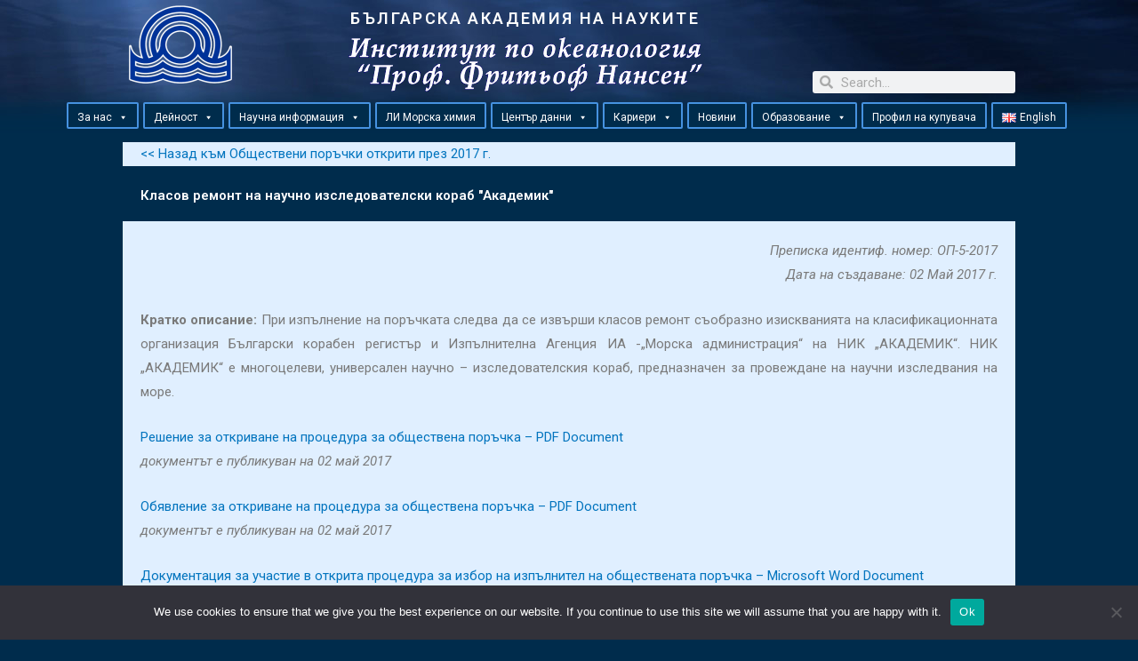

--- FILE ---
content_type: text/css
request_url: http://io-bas.bg/wordpress/wp-content/uploads/elementor/css/post-1515.css?ver=1680601068
body_size: 202
content:
.elementor-1515 .elementor-element.elementor-element-1dfae05 > .elementor-container{max-width:1024px;}.elementor-1515 .elementor-element.elementor-element-ab29f2e > .elementor-widget-container{padding:0px 0px 0px 20px;background-color:#e0efff;}.elementor-1515 .elementor-element.elementor-element-40258b4 .elementor-heading-title{color:#ffffff;}.elementor-1515 .elementor-element.elementor-element-40258b4 > .elementor-widget-container{padding:0px 0px 0px 20px;}.elementor-1515 .elementor-element.elementor-element-a4a888a{text-align:justify;}.elementor-1515 .elementor-element.elementor-element-a4a888a > .elementor-widget-container{padding:20px 20px 20px 20px;background-color:#e0efff;}

--- FILE ---
content_type: text/css
request_url: http://io-bas.bg/wordpress/wp-content/uploads/elementor/css/post-55.css?ver=1680508858
body_size: 854
content:
.elementor-55 .elementor-element.elementor-element-091ff75:not(.elementor-motion-effects-element-type-background), .elementor-55 .elementor-element.elementor-element-091ff75 > .elementor-motion-effects-container > .elementor-motion-effects-layer{background-image:url("http://io-bas.bg/wordpress/wp-content/uploads/2018/07/bgr_04.jpg");background-position:top center;}.elementor-55 .elementor-element.elementor-element-091ff75{transition:background 0.3s, border 0.3s, border-radius 0.3s, box-shadow 0.3s;margin-top:0px;margin-bottom:0px;padding:0px 0px 0px 0px;}.elementor-55 .elementor-element.elementor-element-091ff75 > .elementor-background-overlay{transition:background 0.3s, border-radius 0.3s, opacity 0.3s;}.elementor-55 .elementor-element.elementor-element-7a2e788 > .elementor-container{max-width:1024px;}.elementor-55 .elementor-element.elementor-element-8d2f88e > .elementor-widget-container{margin:-5px 0px 5px 0px;padding:0px 0px 0px 0px;}.elementor-55 .elementor-element.elementor-element-3525886{text-align:center;}.elementor-55 .elementor-element.elementor-element-3525886 .elementor-heading-title{color:#ffffff;letter-spacing:2.4px;}.elementor-55 .elementor-element.elementor-element-3525886 > .elementor-widget-container{margin:0px 0px 0px 0px;}.elementor-55 .elementor-element.elementor-element-d94402c > .elementor-widget-container{margin:-10px 0px 0px 0px;}.elementor-bc-flex-widget .elementor-55 .elementor-element.elementor-element-9a53a3d.elementor-column .elementor-column-wrap{align-items:flex-end;}.elementor-55 .elementor-element.elementor-element-9a53a3d.elementor-column.elementor-element[data-element_type="column"] > .elementor-column-wrap.elementor-element-populated > .elementor-widget-wrap{align-content:flex-end;align-items:flex-end;}.elementor-55 .elementor-element.elementor-element-9a53a3d > .elementor-column-wrap > .elementor-widget-wrap > .elementor-widget:not(.elementor-widget__width-auto):not(.elementor-widget__width-initial):not(:last-child):not(.elementor-absolute){margin-bottom:20px;}.elementor-55 .elementor-element.elementor-element-95d1484 .elementor-search-form__container{min-height:25px;}.elementor-55 .elementor-element.elementor-element-95d1484 .elementor-search-form__submit{min-width:25px;}body:not(.rtl) .elementor-55 .elementor-element.elementor-element-95d1484 .elementor-search-form__icon{padding-left:calc(25px / 3);}body.rtl .elementor-55 .elementor-element.elementor-element-95d1484 .elementor-search-form__icon{padding-right:calc(25px / 3);}.elementor-55 .elementor-element.elementor-element-95d1484 .elementor-search-form__input, .elementor-55 .elementor-element.elementor-element-95d1484.elementor-search-form--button-type-text .elementor-search-form__submit{padding-left:calc(25px / 3);padding-right:calc(25px / 3);}.elementor-55 .elementor-element.elementor-element-95d1484:not(.elementor-search-form--skin-full_screen) .elementor-search-form__container{border-radius:3px;}.elementor-55 .elementor-element.elementor-element-95d1484.elementor-search-form--skin-full_screen input[type="search"].elementor-search-form__input{border-radius:3px;}@media(min-width:768px){.elementor-55 .elementor-element.elementor-element-ee4f36a{width:15.039%;}.elementor-55 .elementor-element.elementor-element-ad8252f{width:63.184%;}.elementor-55 .elementor-element.elementor-element-9a53a3d{width:24.992%;}}/* Start custom CSS for wp-widget-maxmegamenu, class: .elementor-element-9eda50d */.element-is-sticky {
   background: #002c4c;
   }/* End custom CSS */

--- FILE ---
content_type: text/css
request_url: http://io-bas.bg/wordpress/wp-content/uploads/elementor/css/post-163.css?ver=1710764890
body_size: 814
content:
.elementor-163 .elementor-element.elementor-element-cfa9af5 > .elementor-container{max-width:1024px;}.elementor-163 .elementor-element.elementor-element-cfa9af5:not(.elementor-motion-effects-element-type-background), .elementor-163 .elementor-element.elementor-element-cfa9af5 > .elementor-motion-effects-container > .elementor-motion-effects-layer{background-color:#002c4c;}.elementor-163 .elementor-element.elementor-element-cfa9af5{transition:background 0.3s, border 0.3s, border-radius 0.3s, box-shadow 0.3s;}.elementor-163 .elementor-element.elementor-element-cfa9af5 > .elementor-background-overlay{transition:background 0.3s, border-radius 0.3s, opacity 0.3s;}.elementor-163 .elementor-element.elementor-element-71bc6e0{color:#ffffff;}.elementor-163 .elementor-element.elementor-element-71bc6e0 > .elementor-widget-container{margin:0px 0px -20px 0px;}.elementor-163 .elementor-element.elementor-element-a1e6a51{--grid-template-columns:repeat(0, auto);--grid-column-gap:5px;--grid-row-gap:0px;}.elementor-163 .elementor-element.elementor-element-a1e6a51 .elementor-widget-container{text-align:center;}.elementor-163 .elementor-element.elementor-element-6e02e26 .elementor-button .elementor-align-icon-right{margin-left:15px;}.elementor-163 .elementor-element.elementor-element-6e02e26 .elementor-button .elementor-align-icon-left{margin-right:15px;}.elementor-163 .elementor-element.elementor-element-6e02e26 .elementor-button{background-color:rgba(0,0,0,0);border-style:solid;border-width:2px 2px 2px 2px;border-color:#5a98bc;padding:4px 4px 4px 4px;}.elementor-163 .elementor-element.elementor-element-6e02e26 .elementor-button:hover, .elementor-163 .elementor-element.elementor-element-6e02e26 .elementor-button:focus{background-color:#6ec1e4;}.elementor-163 .elementor-element.elementor-element-6e02e26 > .elementor-widget-container{margin:16px 0px 0px 0px;padding:0px 0px 0px 0px;}.elementor-163 .elementor-element.elementor-element-6a048b5 .elementor-button .elementor-align-icon-right{margin-left:15px;}.elementor-163 .elementor-element.elementor-element-6a048b5 .elementor-button .elementor-align-icon-left{margin-right:15px;}.elementor-163 .elementor-element.elementor-element-6a048b5 .elementor-button{background-color:rgba(0,0,0,0);border-style:solid;border-width:2px 2px 2px 2px;border-color:#5a98bc;padding:4px 4px 4px 4px;}.elementor-163 .elementor-element.elementor-element-6a048b5 .elementor-button:hover, .elementor-163 .elementor-element.elementor-element-6a048b5 .elementor-button:focus{background-color:#6ec1e4;}.elementor-163 .elementor-element.elementor-element-6a048b5 > .elementor-widget-container{margin:-15px 0px 0px 0px;padding:0px 0px 0px 0px;}.elementor-163 .elementor-element.elementor-element-ac1c5ea .elementor-button .elementor-align-icon-right{margin-left:15px;}.elementor-163 .elementor-element.elementor-element-ac1c5ea .elementor-button .elementor-align-icon-left{margin-right:15px;}.elementor-163 .elementor-element.elementor-element-ac1c5ea .elementor-button{background-color:rgba(0,0,0,0);border-style:solid;border-width:2px 2px 2px 2px;border-color:#5a98bc;padding:4px 4px 4px 4px;}.elementor-163 .elementor-element.elementor-element-ac1c5ea .elementor-button:hover, .elementor-163 .elementor-element.elementor-element-ac1c5ea .elementor-button:focus{background-color:#6ec1e4;}.elementor-163 .elementor-element.elementor-element-ac1c5ea > .elementor-widget-container{margin:-15px 0px 0px 0px;padding:0px 0px 0px 0px;}.elementor-163 .elementor-element.elementor-element-d0e48af .elementor-button .elementor-align-icon-right{margin-left:15px;}.elementor-163 .elementor-element.elementor-element-d0e48af .elementor-button .elementor-align-icon-left{margin-right:15px;}.elementor-163 .elementor-element.elementor-element-d0e48af .elementor-button{background-color:rgba(0,0,0,0);border-style:solid;border-width:2px 2px 2px 2px;border-color:#5a98bc;padding:4px 4px 4px 4px;}.elementor-163 .elementor-element.elementor-element-d0e48af .elementor-button:hover, .elementor-163 .elementor-element.elementor-element-d0e48af .elementor-button:focus{background-color:#6ec1e4;}.elementor-163 .elementor-element.elementor-element-d0e48af > .elementor-widget-container{margin:-15px 0px 0px 0px;padding:0px 0px 0px 0px;}.elementor-163 .elementor-element.elementor-element-6f02e4f{color:#ffffff;line-height:0.1em;}.elementor-163 .elementor-element.elementor-element-6f02e4f > .elementor-widget-container{margin:-10px 0px 0px 0px;padding:14px 0px 0px 0px;}.elementor-163 .elementor-element.elementor-element-b0ada6b .elementor-button .elementor-align-icon-right{margin-left:15px;}.elementor-163 .elementor-element.elementor-element-b0ada6b .elementor-button .elementor-align-icon-left{margin-right:15px;}.elementor-163 .elementor-element.elementor-element-b0ada6b .elementor-button{background-color:rgba(0,0,0,0);border-style:solid;border-width:2px 2px 2px 2px;border-color:#5a98bc;padding:4px 4px 4px 4px;}.elementor-163 .elementor-element.elementor-element-b0ada6b .elementor-button:hover, .elementor-163 .elementor-element.elementor-element-b0ada6b .elementor-button:focus{background-color:#6ec1e4;}.elementor-163 .elementor-element.elementor-element-b0ada6b > .elementor-widget-container{margin:-15px 0px 0px 0px;padding:0px 0px 0px 0px;}.elementor-163 .elementor-element.elementor-element-2a6f689 .elementor-button .elementor-align-icon-right{margin-left:15px;}.elementor-163 .elementor-element.elementor-element-2a6f689 .elementor-button .elementor-align-icon-left{margin-right:15px;}.elementor-163 .elementor-element.elementor-element-2a6f689 .elementor-button{background-color:rgba(0,0,0,0);border-style:solid;border-width:2px 2px 2px 2px;border-color:#5a98bc;padding:4px 4px 4px 4px;}.elementor-163 .elementor-element.elementor-element-2a6f689 .elementor-button:hover, .elementor-163 .elementor-element.elementor-element-2a6f689 .elementor-button:focus{background-color:#6ec1e4;}.elementor-163 .elementor-element.elementor-element-2a6f689 > .elementor-widget-container{margin:-15px 0px 0px 0px;padding:0px 0px 0px 0px;}.elementor-163 .elementor-element.elementor-element-bb7ee6b .elementor-button .elementor-align-icon-right{margin-left:15px;}.elementor-163 .elementor-element.elementor-element-bb7ee6b .elementor-button .elementor-align-icon-left{margin-right:15px;}.elementor-163 .elementor-element.elementor-element-bb7ee6b .elementor-button{background-color:rgba(0,0,0,0);border-style:solid;border-width:2px 2px 2px 2px;border-color:#5a98bc;padding:4px 4px 4px 4px;}.elementor-163 .elementor-element.elementor-element-bb7ee6b .elementor-button:hover, .elementor-163 .elementor-element.elementor-element-bb7ee6b .elementor-button:focus{background-color:#6ec1e4;}.elementor-163 .elementor-element.elementor-element-bb7ee6b > .elementor-widget-container{margin:-15px 0px 0px 0px;padding:0px 0px 0px 0px;}.elementor-163 .elementor-element.elementor-element-6a4e4c8 .elementor-button .elementor-align-icon-right{margin-left:15px;}.elementor-163 .elementor-element.elementor-element-6a4e4c8 .elementor-button .elementor-align-icon-left{margin-right:15px;}.elementor-163 .elementor-element.elementor-element-6a4e4c8 .elementor-button{background-color:rgba(0,0,0,0);border-style:solid;border-width:2px 2px 2px 2px;border-color:#5a98bc;padding:4px 4px 4px 4px;}.elementor-163 .elementor-element.elementor-element-6a4e4c8 .elementor-button:hover, .elementor-163 .elementor-element.elementor-element-6a4e4c8 .elementor-button:focus{background-color:#6ec1e4;}.elementor-163 .elementor-element.elementor-element-6a4e4c8 > .elementor-widget-container{margin:-15px 0px 0px 0px;padding:0px 0px 0px 0px;}.elementor-163 .elementor-element.elementor-element-836dae6 .elementor-button .elementor-align-icon-right{margin-left:15px;}.elementor-163 .elementor-element.elementor-element-836dae6 .elementor-button .elementor-align-icon-left{margin-right:15px;}.elementor-163 .elementor-element.elementor-element-836dae6 .elementor-button{background-color:rgba(0,0,0,0);border-style:solid;border-width:2px 2px 2px 2px;border-color:#5a98bc;padding:4px 4px 4px 4px;}.elementor-163 .elementor-element.elementor-element-836dae6 .elementor-button:hover, .elementor-163 .elementor-element.elementor-element-836dae6 .elementor-button:focus{background-color:#6ec1e4;}.elementor-163 .elementor-element.elementor-element-836dae6 > .elementor-widget-container{margin:-15px 0px 0px 0px;padding:0px 0px 0px 0px;}@media(min-width:768px){.elementor-163 .elementor-element.elementor-element-840a71a{width:54.883%;}.elementor-163 .elementor-element.elementor-element-7ac9ab5{width:18.359%;}.elementor-163 .elementor-element.elementor-element-b87224f{width:26.754%;}}